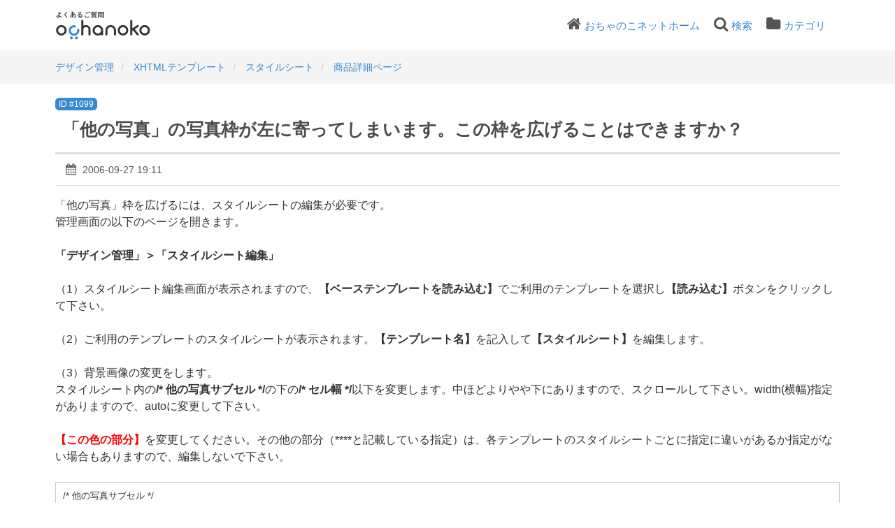

--- FILE ---
content_type: text/html; charset=UTF-8
request_url: https://www.ocnk.net/faq/?sid=33683100&lang=ja&action=faq&cat=281585&id=100&artlang=ja
body_size: 7941
content:
<!DOCTYPE html>
<html lang="ja">
  <head>
    <meta charset="utf-8" />

    <title>よくある質問 - 「他の写真」の写真枠が左に寄ってしまいます。この枠を広げることはできますか？</title>
    <base href="https://www.ocnk.net/faq/" />

    <meta name="description" content="「他の写真」枠を広げるには、スタイルシートの編集が必要です。 管理画面の以下のページを開きます。「デザイン管理」＞「スタイルシート編集」（1）スタイルシート編集画面が表示されますので、【ベーステンプレートを読み込む】でご利用のテンプレートを選択し【読み込む】ボタンをクリックして下さい。 （2）ご利用のテンプレートのスタイルシートが表示されます。【テンプレート名】を記入して【スタイルシート】を編集します。（3）背景画像の変更をします。スタイルシート内の/* 他の写真サブセル */の下の/* セル幅 */以下を変更します。中ほどよりやや下にありますので、スクロールして下さい。width(横幅)指定がありますので、autoに変更して下さい。【この色の部分】を変更してください。その他の部分（****と記載している指定）は、各テンプレートのスタイルシートごとに指定に違いがあるか指定がない場合もありますので、編集しないで下さい。/* 他の写真サブセル */ .sub_item { width: ..." />
    <meta name="keywords" content="" />
    <meta name="author" content="おちゃのこネット管理者" />
    <meta name="viewport" content="width=device-width, initial-scale=1" />
    <meta name="robots" content="index, follow" />
    <meta name="revisit-after" content="7 days" />

    <link href="https://fonts.googleapis.com/css?family=Roboto" rel="stylesheet" type="text/css" />
    <link rel="stylesheet" href="https://www.ocnk.net/faq/assets/dist/styles.css" />
		<link rel="stylesheet" href="https://www.ocnk.net/faq/assets/dist/custom.css" />

    <link rel="shortcut icon" href="https://www.ocnk.net/faq/assets/themes/default/img/favicon.ico" />
    <link rel="apple-touch-icon" href="https://www.ocnk.net/faq/assets/themes/default/img/apple-touch-icon.png" />
    <link rel="canonical" href="https://www.ocnk.net/faq/index.php?lang=ja&action=faq&cat=281585&id=100&artlang=ja" />

    <script>
      if (self === top) {
        document.documentElement.style.display = 'block';
      } else {
        top.location = self.location;
      }
    </script>
    <style>
      html {
        display: none;
      }
    </style>

<script>
  var _gaq = _gaq || [];
  _gaq.push(['_setAccount', 'UA-95475-10']);
  _gaq.push(['_trackPageview']);

  (function() {
    var ga = document.createElement('script'); ga.type = 'text/javascript'; ga.async = true;
    ga.src = ('https:' == document.location.protocol ? 'https://' : 'http://') + 'stats.g.doubleclick.net/dc.js';
    var s = document.getElementsByTagName('script')[0]; s.parentNode.insertBefore(ga, s);
  })();
</script>
<!-- Google Tag Manager -->
<script>
(function(w,d,s,l,i){w[l]=w[l]||[];w[l].push({'gtm.start':
new Date().getTime(),event:'gtm.js'});var f=d.getElementsByTagName(s)[0],j=d.createElement(s),dl=l!='dataLayer'?'&l='+l:'';j.async=true;j.src='https://www.googletagmanager.com/gtm.js?id='+i+dl;f.parentNode.insertBefore(j,f);
})(window,document,'script','dataLayer','GTM-K7ZNKXJ');
</script>
<!-- End Google Tag Manager -->
<!-- Global site tag (gtag.js) - Google Analytics -->
<script async src="https://www.googletagmanager.com/gtag/js?id=G-DKDD2V150M"></script>
<script>
  window.dataLayer = window.dataLayer || [];
  function gtag(){dataLayer.push(arguments);}
  gtag('js', new Date());

  gtag('config', 'G-DKDD2V150M');
</script>
<script type="text/javascript">
    (function(c,l,a,r,i,t,y){
        c[a]=c[a]||function(){(c[a].q=c[a].q||[]).push(arguments)};
        t=l.createElement(r);t.async=1;t.src="https://www.clarity.ms/tag/"+i;
        y=l.getElementsByTagName(r)[0];y.parentNode.insertBefore(t,y);
    })(window, document, "clarity", "script", "bjs1icmiwp");
</script>

  </head>
  <body class="flex-column" dir="ltr">
    <nav class="navbar navbar-expand-lg navbar-dark bg-primary">
      <div class="container">
        <a class="navbar-brand" id="phpmyfaq-logo" title="よくある質問" href="https://www.ocnk.net/faq/">
          <svg xmlns="http://www.w3.org/2000/svg" width="382" height="92" viewBox="0 0 382 92" role="img" aria-label="おちゃのこネットよくある質問">
  <g id="logo" transform="translate(-1953 -2713)">
    <path id="bg" d="M0,0H382V92H0Z" transform="translate(1953 2713)" fill="#fff" opacity="0"/>
    <path id="pass" d="M10324.23-5872.961a15.152,15.152,0,0,1,15.249-15.034,15.115,15.115,0,0,1,15.252,15.034,15.153,15.153,0,0,1-15.252,15.031A15.19,15.19,0,0,1,10324.23-5872.961Zm6.016,0a9.2,9.2,0,0,0,9.233,9.1,9.2,9.2,0,0,0,9.235-9.1,9.166,9.166,0,0,0-9.235-9.1A9.164,9.164,0,0,0,10330.246-5872.961Zm-67.986,0a15.152,15.152,0,0,1,15.249-15.034,15.113,15.113,0,0,1,15.249,15.034,15.15,15.15,0,0,1-15.249,15.031A15.19,15.19,0,0,1,10262.26-5872.961Zm6.013,0a9.2,9.2,0,0,0,9.236,9.1,9.2,9.2,0,0,0,9.235-9.1,9.166,9.166,0,0,0-9.235-9.1A9.166,9.166,0,0,0,10268.272-5872.961Zm-16.767,12.037v-12.037a9.166,9.166,0,0,0-9.235-9.1,9.166,9.166,0,0,0-9.236,9.1v12.037a2.986,2.986,0,0,1-3.035,2.994,2.973,2.973,0,0,1-2.979-2.994v-12.037a15.153,15.153,0,0,1,15.25-15.034,15.151,15.151,0,0,1,15.249,15.034v12.037a2.986,2.986,0,0,1-3.038,2.994A2.972,2.972,0,0,1,10251.506-5860.924Zm-72.665,0v-13.9a7.338,7.338,0,0,0-7.414-7.245,7.286,7.286,0,0,0-7.352,7.245v13.9a2.986,2.986,0,0,1-3.035,2.994,2.973,2.973,0,0,1-2.979-2.994v-38.988a2.961,2.961,0,0,1,2.979-2.934,2.974,2.974,0,0,1,3.035,2.934v14.075a13.388,13.388,0,0,1,7.352-2.154,13.322,13.322,0,0,1,13.428,13.172v13.9a3.024,3.024,0,0,1-3.038,2.994A2.972,2.972,0,0,1,10178.841-5860.924ZM10086-5872.961a15.152,15.152,0,0,1,15.249-15.034,15.115,15.115,0,0,1,15.252,15.034,15.152,15.152,0,0,1-15.252,15.031A15.19,15.19,0,0,1,10086-5872.961Zm6.014,0a9.2,9.2,0,0,0,9.235,9.1,9.2,9.2,0,0,0,9.236-9.1,9.166,9.166,0,0,0-9.236-9.1A9.166,9.166,0,0,0,10092.014-5872.961Zm122.855,11.977a13.373,13.373,0,0,1-8.991,2.994c-8.567,0-15.371-6.289-15.371-14.732a15.165,15.165,0,0,1,15.371-15.153,14.808,14.808,0,0,1,14.945,15.153v11.738a2.915,2.915,0,0,1-3.038,2.994A3.175,3.175,0,0,1,10214.869-5860.984Zm-18.409-11.738c0,5.031,4.314,8.864,9.418,8.864a8.76,8.76,0,0,0,8.991-8.864,9.113,9.113,0,0,0-8.991-9.282A9.478,9.478,0,0,0,10196.46-5872.722Zm121.026,13.594-11.543-13.653-1.884,1.258v10.48a3.026,3.026,0,0,1-3.038,2.994,2.972,2.972,0,0,1-2.976-2.994v-38.809a2.96,2.96,0,0,1,2.976-2.934,3.014,3.014,0,0,1,3.038,2.934v21.322l13.791-8.924a3.088,3.088,0,0,1,4.254.359,2.983,2.983,0,0,1-.426,4.191l-10.632,6.889,11.058,13.113a2.915,2.915,0,0,1-.426,4.134,2.849,2.849,0,0,1-1.882.717A2.839,2.839,0,0,1,10317.486-5859.128Zm-131.257-49.611a.911.911,0,0,1,.821-.881,25.369,25.369,0,0,0,4.5-1.219,1.594,1.594,0,0,1,.34-.1h-.961c-1.741,0-2.339-.582-2.339-1.822v-4.519c0-1.24.6-1.819,2.339-1.819h3.68a.889.889,0,0,1-.5-.782,1.023,1.023,0,0,1,.26-.64,4.83,4.83,0,0,0,1.078-3.339v-1.081a.894.894,0,0,1,.982-.839,1.067,1.067,0,0,1,.759.281,27.243,27.243,0,0,0,3.82-.979,1.2,1.2,0,0,1,.379-.06.967.967,0,0,1,.962.92.856.856,0,0,1-.7.8,25.958,25.958,0,0,1-4.239.961,5.7,5.7,0,0,1-.021.6h6a.716.716,0,0,1,.66.8.715.715,0,0,1-.66.8h-2.32v1.622c0,.5-.48.759-.979.759-.48,0-.979-.26-.979-.759v-1.622h-1.96a5.711,5.711,0,0,1-1.081,2.18,1.338,1.338,0,0,1-.46.382h2.939c1.741,0,2.359.579,2.359,1.819v4.519c-.019,1.541-1,1.8-2.359,1.822h-1.12a.916.916,0,0,1,.26.078,29,29,0,0,0,4.561,1.162.915.915,0,0,1,.821.92.907.907,0,0,1-1.141.9,24.368,24.368,0,0,1-5.039-1.419.9.9,0,0,1-.621-.821.848.848,0,0,1,.72-.819h-4.7a.924.924,0,0,1,.762.857.923.923,0,0,1-.621.821,24.622,24.622,0,0,1-5.08,1.419,1.165,1.165,0,0,1-.226.023A.894.894,0,0,1,10186.229-5908.74Zm4.381-4.1c0,.481.32.442.72.442h6.84c.619,0,.7-.081.7-.442v-.46h-8.259Zm0-1.78h8.259v-.858h-8.259Zm0-2.6v.418h8.259v-.418c0-.361-.08-.439-.7-.439h-6.84C10190.712-5917.659,10190.61-5917.581,10190.61-5917.219Zm15.74,8.38v-14.76c0-1.46.541-2.219,2.661-2.219h2.079c2.139,0,2.658.678,2.658,2.139v2.861a1.877,1.877,0,0,1-.639,1.679,3.691,3.691,0,0,1-2.02.421h-2.539v9.88c0,.559-.54.839-1.1.839C10206.91-5908,10206.351-5908.28,10206.351-5908.839Zm2.2-11.541h2.4c.521,0,.66-.1.66-.481v-.6h-3.059Zm0-3.241v.58h3.059v-.58c0-.4-.14-.5-.66-.5h-1.759C10208.689-5924.119,10208.552-5924.02,10208.552-5923.62Zm10.538,15.34a1.036,1.036,0,0,1-.9-1.081,1.027,1.027,0,0,1,1.219-1.079,6.452,6.452,0,0,0,.86.081c.46,0,.642-.161.642-.642v-7.718h-2.721c-2.139,0-2.661-.621-2.661-2.1v-2.861c0-1.46.522-2.139,2.661-2.139h2.261c2.118,0,2.659.759,2.659,2.219v12.8c0,1.9-.84,2.622-2.539,2.622A8.56,8.56,0,0,1,10219.09-5908.28Zm-1.419-12.581c0,.382.141.481.66.481h2.58v-1.081h-3.24Zm0-2.76v.58h3.24v-.58c0-.4-.14-.5-.642-.5h-1.938C10217.812-5924.119,10217.671-5924.02,10217.671-5923.62Zm-81.6,14.062a1.1,1.1,0,0,1,.86-1.042c2.541-.78,3.6-2.079,3.6-3.8a3.433,3.433,0,0,0-2.7-3.279,14.552,14.552,0,0,1-3.921,5.839c.08.421.161.821.262,1.2a1.257,1.257,0,0,1,.039.26,1.051,1.051,0,0,1-1.12.98.951.951,0,0,1-.961-.72c-.039-.161-.078-.341-.12-.5a4.7,4.7,0,0,1-2.539.7,2.653,2.653,0,0,1-2.819-2.879c0-1.8,1.3-4.36,4.72-5.919.021-.9.08-1.8.158-2.682-.92.042-1.8.06-2.578.06a.952.952,0,0,1-.979-1.019.949.949,0,0,1,.979-1c.84,0,1.8-.021,2.778-.081.08-.738.182-1.5.3-2.3a1.047,1.047,0,0,1,1.078-.86.941.941,0,0,1,1.042,1.042c-.1.678-.2,1.338-.3,1.98,1.461-.122,2.88-.3,4-.5a1,1,0,0,1,1.26.98,1,1,0,0,1-.878,1c-1.32.239-2.96.421-4.62.561-.042.7-.12,1.419-.161,2.139a13.2,13.2,0,0,1,2.941-.319c.078-.26.158-.52.218-.8a.968.968,0,0,1,1-.72.953.953,0,0,1,1.039.881,1.3,1.3,0,0,1-.039.26c-.06.2-.1.4-.161.6a5.2,5.2,0,0,1,4.34,5.078c0,2.921-2,5.1-5.34,5.923a1.9,1.9,0,0,1-.317.039A1.076,1.076,0,0,1,10136.069-5909.559Zm-7.3-3.381c.021.639.161.92.842.941a3.6,3.6,0,0,0,2.02-.72,32.211,32.211,0,0,1-.3-3.9C10129.489-5915.421,10128.77-5914.08,10128.77-5912.939Zm4.62-4.54v.341c0,.9.061,1.9.161,2.918a12.962,12.962,0,0,0,2.2-3.638A10.485,10.485,0,0,0,10133.39-5917.479Zm-17.64,8.28a56.827,56.827,0,0,0-4.74-6.24,3.26,3.26,0,0,1-1.06-2.219,2.872,2.872,0,0,1,.94-2.082,38.3,38.3,0,0,0,4.438-5.759,1.1,1.1,0,0,1,.94-.541,1.175,1.175,0,0,1,1.2,1.12,1.407,1.407,0,0,1-.239.72,47.989,47.989,0,0,1-4.54,5.639,1.278,1.278,0,0,0-.421.881,1.387,1.387,0,0,0,.48.94,60.307,60.307,0,0,1,5.078,6.219,1.539,1.539,0,0,1,.3.821,1.222,1.222,0,0,1-1.261,1.159A1.288,1.288,0,0,1,10115.75-5909.2Zm34.82-2.82a2.49,2.49,0,0,1,2.78-2.56c1.92,0,3.259,1.278,3.841,3.279a3.427,3.427,0,0,0,1.938-3.259c0-1.421-1.12-2.562-3.04-2.562-2.02,0-3.979.7-6.439,2.6a1.381,1.381,0,0,1-.84.32,1.126,1.126,0,0,1-1.12-1.1,1.183,1.183,0,0,1,.5-.941,45.06,45.06,0,0,0,6.762-6.759c-1.12.179-2.481.32-4.062.439a1.018,1.018,0,0,1-1.078-1.081.991.991,0,0,1,.979-1.04c1.619-.1,3.739-.341,5.66-.64a1.335,1.335,0,0,1,1.66,1.24,1.6,1.6,0,0,1-.361.941,43.957,43.957,0,0,1-4.021,4.519l.042.06a6.893,6.893,0,0,1,2.539-.5c3.121,0,5.161,1.7,5.161,4.48,0,3.5-2.521,5.74-6.422,5.74C10152.312-5908.839,10150.57-5910.239,10150.57-5912.02Zm2.021,0c0,.66.759,1.18,2.339,1.18h.161c-.341-1.281-.94-1.959-1.78-1.959A.732.732,0,0,0,10152.592-5912.02Zm-65.362-.2c0-1.759,1.621-3.24,4.321-3.24a15.077,15.077,0,0,1,2.1.161,81.363,81.363,0,0,1-.438-8.542v-1.24c0-.639.579-.938,1.158-.938.562,0,1.142.3,1.142.938v1.3c0,.7,0,1.38.018,2.04a28.612,28.612,0,0,0,3.942-.541,1.047,1.047,0,0,1,1.278,1.079,1.051,1.051,0,0,1-.881,1.06,26.705,26.705,0,0,1-4.277.562c.1,1.6.18,3.22.38,4.8a19.611,19.611,0,0,1,5.1,2.419,1.2,1.2,0,0,1,.579,1.021,1.18,1.18,0,0,1-1.159,1.2,1.382,1.382,0,0,1-.839-.3,19.617,19.617,0,0,0-3.6-1.98c-.241,2-1.821,3.381-4.561,3.381C10088.991-5909.039,10087.229-5910.18,10087.229-5912.22Zm2.38,0c0,.72.562,1.081,1.882,1.081a2.051,2.051,0,0,0,2.3-1.98,9.711,9.711,0,0,0-2.24-.281C10090.249-5913.4,10089.609-5912.918,10089.609-5912.22Zm78.221-1.341a5.429,5.429,0,0,1,.222-1.5,1.1,1.1,0,0,1,1.12-.8,1,1,0,0,1,1.1.92,1.684,1.684,0,0,1-.039.281,4.256,4.256,0,0,0-.122,1c0,1.26.681,1.938,4.421,1.938a27.317,27.317,0,0,0,5.46-.58,1.929,1.929,0,0,1,.319-.039,1.063,1.063,0,0,1,1.061,1.1,1.168,1.168,0,0,1-.98,1.141,26.315,26.315,0,0,1-5.859.619C10169.712-5909.48,10167.83-5910.84,10167.83-5913.561Zm45.241,2.521c-1.622,0-2.32-.64-2.32-2V-5915c0-1.359.7-2,2.32-2h3.22c1.619,0,2.32.639,2.32,2v1.959c-.041,1.562-.9,1.98-2.32,2Zm-.242-3.7v1.439c0,.4.2.5.58.5h2.541c.46,0,.58-.14.58-.5v-1.439c0-.359-.12-.5-.58-.5h-2.541C10212.949-5915.239,10212.829-5915.1,10212.829-5914.74Zm-27.2-4.1a.993.993,0,0,1,.239-.64,6.326,6.326,0,0,0,1.341-4.08v-1.38a.9.9,0,0,1,1-.839,1.131,1.131,0,0,1,.679.2,22.918,22.918,0,0,0,3.42-.9,1.2,1.2,0,0,1,.379-.06.967.967,0,0,1,.962.92.856.856,0,0,1-.7.8,25.593,25.593,0,0,1-3.739.881v.681h4.521a.716.716,0,0,1,.66.8.715.715,0,0,1-.66.8h-1.141v1.5c0,.5-.48.759-.979.759-.48,0-.979-.26-.979-.759v-1.5h-1.6a7.9,7.9,0,0,1-1.439,3.241,1.208,1.208,0,0,1-.959.52A.978.978,0,0,1,10185.632-5918.841Zm-15.522-2.82a1.1,1.1,0,0,1-.878-1.1,1.082,1.082,0,0,1,1.32-1.12,19.108,19.108,0,0,0,3.7.361,24.041,24.041,0,0,0,3.581-.221,1.071,1.071,0,0,1,1.261,1.1,1.063,1.063,0,0,1-.9,1.081,27.66,27.66,0,0,1-3.921.239A22.091,22.091,0,0,1,10170.109-5921.661Zm10.5-.979a14.4,14.4,0,0,0-1.32-1.819.669.669,0,0,1-.161-.439.818.818,0,0,1,.842-.741.8.8,0,0,1,.6.281,10.428,10.428,0,0,1,1.4,1.879.873.873,0,0,1,.141.48.82.82,0,0,1-.821.8A.763.763,0,0,1,10180.611-5922.64Zm2.139-1.419a21.8,21.8,0,0,0-1.32-1.8.692.692,0,0,1-.18-.439.779.779,0,0,1,.821-.7.925.925,0,0,1,.66.278,10.236,10.236,0,0,1,1.38,1.78,1.084,1.084,0,0,1,.18.541.785.785,0,0,1-.8.78A.906.906,0,0,1,10182.75-5924.059Z" transform="translate(-8130.73 8646.68)" fill="currentColor" stroke="rgba(0,0,0,0)" stroke-width="1"/>
    <path id="pass-2" data-name="pass" d="M8124.985-8639.444a4.224,4.224,0,0,1,4.253-4.191,4.222,4.222,0,0,1,4.252,4.191,4.222,4.222,0,0,1-4.252,4.192A4.224,4.224,0,0,1,8124.985-8639.444Zm-14.581,0a4.222,4.222,0,0,1,4.253-4.191,4.223,4.223,0,0,1,4.252,4.191,4.224,4.224,0,0,1-4.252,4.192A4.222,4.222,0,0,1,8110.4-8639.444Zm.925-10.762a14.839,14.839,0,0,1-.041-21.216,15.513,15.513,0,0,1,14.735-3.939,3.005,3.005,0,0,1,2.147,3.644,3.113,3.113,0,0,1-3.7,2.116,9.3,9.3,0,0,0-8.935,2.372,9.042,9.042,0,0,0,0,12.873,9.4,9.4,0,0,0,13.059,0,8.956,8.956,0,0,0,2.493-8.383,3.055,3.055,0,0,1,2.319-3.559,3.024,3.024,0,0,1,3.564,2.33,14.786,14.786,0,0,1-4.122,13.806,15.219,15.219,0,0,1-10.72,4.361A15.359,15.359,0,0,1,8111.329-8650.206Z" transform="translate(-6115.399 11435.102)" fill="#3588d1" stroke="rgba(0,0,0,0)" stroke-width="1"/>
  </g>
</svg>

        </a>
        <button
          class="navbar-toggler"
          type="button"
          data-toggle="collapse"
          data-target="#pmf-navbar-toggle"
          aria-controls="pmf-navbar-toggle"
          aria-expanded="false"
          aria-label="Toggle navigation"
        >
          <span class="navbar-toggler-icon">
					 <span class="bar" id="bar01"></span>
					 <span class="bar" id="bar02"></span>
					 <span class="bar" id="bar03"></span>
					</span>
        </button>
        <div class="collapse navbar-collapse justify-content-end" id="pmf-navbar-toggle">
          <ul class="navbar-nav mr-md-12">
            <li class="nav-item"><i aria-hidden="true" class="fa fa-home"></i><a href="https://www.ocnk.net/" target="_blank">おちゃのこネットホーム</a></li>
					  <li class="nav-item"><i aria-hidden="true" class="fa fa-search"></i><a class="help" href="?action=search">検索</a></li>
						<li class="nav-item"><i aria-hidden="true" class="fa fa-folder"></i><a href="index.php?action=show">カテゴリ</a></li>
          </ul>
        </div>
      </div>
    </nav>

    <!-- SEARCH -->
    

    <!-- BREADCRUMB -->
    
    <section class="pmf-breadcrumbs">
      <div class="container"><ul class=""><li><a title="デザイン管理" href="https://www.ocnk.net/faq/?sid=33683100&amp;lang=ja&amp;action=show&amp;cat=281621" rel="index"><span>デザイン管理</span></a></li><li><a title="XHTMLテンプレート" href="https://www.ocnk.net/faq/?sid=33683100&amp;lang=ja&amp;action=show&amp;cat=281579"><span>XHTMLテンプレート</span></a></li><li><a title="スタイルシート" href="https://www.ocnk.net/faq/?sid=33683100&amp;lang=ja&amp;action=show&amp;cat=281573"><span>スタイルシート</span></a></li><li><a title="商品詳細ページ" href="https://www.ocnk.net/faq/?sid=33683100&amp;lang=ja&amp;action=show&amp;cat=281585"><span>商品詳細ページ</span></a></li></ul></div>
    </section>
    

    <!-- MAIN CONTENT -->
    <section id="wrapper" class="mt-3">
      <div class="container">
        <div class="row"><section class="col-12">
  <article class="pmf-faq">
    <header>
      <div class="float-right d-print-none" id="solution_id">
        <a class="badge badge-info" href="/faq/index.php?solution_id=1099"> ID #1099 </a>
      </div>
      <h2>「他の写真」の写真枠が左に寄ってしまいます。この枠を広げることはできますか？</h2>
      <div class="pmf-faq-meta clearfix">
        <div class="pmf-faq-date">
          <i aria-hidden="true" class="fa fa-calendar"></i>
          <span class="data">2006-09-27 19:11</span>
        </div>
        <div class="pmf-faq-edit"></div>
      </div>
    </header>
    <div class="pmf-faq-body">
      「他の写真」枠を広げるには、スタイルシートの編集が必要です。 <br />管理画面の以下のページを開きます。<br /><br /><strong>「デザイン管理」＞「スタイルシート編集」</strong><br /><br />（1）スタイルシート編集画面が表示されますので、<strong>【ベーステンプレートを読み込む】</strong>でご利用のテンプレートを選択し<strong>【読み込む】</strong>ボタンをクリックして下さい。 <br /><br />（2）ご利用のテンプレートのスタイルシートが表示されます。<strong>【テンプレート名】</strong>を記入して<strong>【スタイルシート】</strong>を編集します。<br /><br />（3）背景画像の変更をします。<br />スタイルシート内の<strong>/* 他の写真サブセル */</strong>の下の<strong>/* セル幅 */</strong>以下を変更します。中ほどよりやや下にありますので、スクロールして下さい。width(横幅)指定がありますので、autoに変更して下さい。<br /><br /><font color="#ff0000"><strong>【この色の部分】</strong></font>を変更してください。その他の部分（****と記載している指定）は、各テンプレートのスタイルシートごとに指定に違いがあるか指定がない場合もありますので、編集しないで下さい。<br /><br /><table cellspacing="1" cellpadding="9" width="100%" border="0"><tbody><tr><td>/* 他の写真サブセル */ <br />.sub_item { <br />width: ****; <br />margin: ****; <br />padding: ****; <br />background-color: ****; <br />line-height: ****;<br />} <br /><br />/* セル幅 */ <br />.detail_sub_table02 td { <br />width: <strong>auto</strong>; <br />} </td></tr></tbody></table><br />（4）編集後、<strong>【登録処理を完了する】</strong>ボタンをクリックして下さい。 <br /><br />（5）管理画面の<strong>「デザイン管理」＞「テンプレート選択」</strong>を開き、<strong>【カスタム】</strong>にある、先程のテンプレートを選択して<strong>【設定処理を完了する】</strong>ボタンをクリックします。     
    </div>
  </article>
  </div>
</section>

<script>
  document.addEventListener('DOMContentLoaded', () => {
    'use strict';
    $('div.pmf-stars > div.pmf-star-rating > span').on('click', (event) => {
      const numStars = $(event.target).data('stars');
      saveVoting('faq', '100', numStars, 'ja');
    });
  });
</script>
<script src="assets/js/libs/highlight.js"></script>
<link rel="stylesheet" href="assets/js/libs/default.css" />
 </div>
      </div>
    </section>

    <footer class="pmf-footer font-small pt-4">
      <div class="text-center py-3">
                ずっと続けられるネットショップ<br><a href="https://www.ocnk.net/" title="おちゃのこネット"><img src="https://www.ocnk.net/img/ocnk_ci.svg" width="230" height="70" alt="ずっと続けられるネットショップ　おちゃのこネット" class="imgwht"></a></div>
      
    </footer>

    <script src="https://www.ocnk.net/faq/assets/dist/vendors.js"></script>
    <script src="https://www.ocnk.net/faq/assets/dist/phpmyfaq.js"></script>
    <script src="https://www.ocnk.net/faq/assets/dist/frontend.js"></script>
    <script>
      $('.topten').tooltip();
      $('.latest-entries').tooltip();
      $('.sticky-faqs').tooltip();
    </script>
    <script>
      window.addEventListener('load', () => {
        window.cookieconsent.initialise({
          palette: {
            popup: {
              background: '#252e39',
            },
            button: {
              background: '#14a7d0',
            },
            revokable: true,
          },
        });
      });
    </script>
  </body>
</html>


--- FILE ---
content_type: text/css
request_url: https://www.ocnk.net/faq/assets/dist/custom.css
body_size: 6818
content:
/* CSS Document */

body {
	font-family: -apple-system, BlinkMacSystemFont, 'Noto Sans JP', "Hiragino Kaku Gothic ProN", Meiryo, sans-serif;
	color: #333333;
}
A {
  color: #3588D1;
  font-weight: 400;
	transition: 0.3s;
}

A:hover,A:focus {
	color: #3588D1;
	text-decoration: underline;
}

.fa {
	color: #555;
	font-size: 22px;
}
.imgwht {
  -webkit-filter: brightness(0) invert(100%);
  -moz-filter: brightness(0) invert(100%);
  -o-filter: brightness(0) invert(100%);
  -ms-filter: brightness(0) invert(100%);
  filter: brightness(0) invert(100%);
}
.btn {
    display: inline-block;
    font-weight: 400;
    text-align: center;
    vertical-align: middle;
    user-select: none;
    background-color: transparent;
    border: 1px solid transparent;
    padding: 10px;
    font-size: 1rem;
    line-height: 1.5;
    border-radius: 3px;
	  margin: 8px!important;
}
.btn-primary {
	background-color: #e6e6e6;
	border: none;
	color: #3588D1;
}
#searchBox .btn-primary {
	background-color: transparent;
}
.btn-primary:hover {
	background-color: #F5F5F5;
	border: none;
	color: #3588D1;
}
.badge {
    font-size: 12px;
    font-weight: 400;
}
.jumbotron {
	background-color: #F5F5F5;
}
@media (min-width: 576px) {
.jumbotron {
    padding: 2rem 2rem;
}
}
.form-control-lg {
	font-size: 16px;
}
.pmf-breadcrumbs ul li+li:before {
	color: #CCC;
}

/* header */
.bg-primary {
	background-color: #FFF!important;
}
#phpmyfaq-logo img,
#phpmyfaq-logo svg {
    width: 191px;
    height: 46px;
}
#phpmyfaq-logo svg {
    color: #34353A;
}
.nav-item {
	margin-right: 15px;
}
.nav-item A {
	font-size: 15px;
	padding: 5px;
}
.nav-link {
	display: inline-block;
}
.pmf-masthead {
	padding-top: 70px;
	padding-bottom: 0px;
}
h1 {
	font-size: 16px;
	padding: 10px;
}
h1.t_head {
	font-size: 35px;
  font-weight: bold;
  letter-spacing: 10px;
  color: #000;
}
p.t_read {
  display: block;
  font-size: 16px;
  letter-spacing: 8px;
  color: #000;
  padding:0;
	margin: 0;
  text-align: center;
}
.pmf-search-section {
	position: relative;
	border: none;
	background-color: #F5F5F5;
  display: block;
  min-width: 210px;
  min-height: 310px;
  margin-bottom: 0px;
  background-image: url(../themes/default/img/search_bg.jpg?20220119);
  background-repeat: no-repeat;
  background-position: center top;
}
.pmf-search-section::before {
	content: "";
	width: 100%;
	height: 100%;
	display: block;
	position: absolute;
	top: 0;
	left: 0;
	background-color: #FFFFFF33;
}
#search {
	max-width: 600px;
	margin: auto;
	position: relative;
	box-sizing: border-box;
}
.pmf-search-field {
	max-width: 600px;
	padding: 0 20px;
	border:none;
	outline: none;
	border-radius: 5px;
	box-sizing: border-box;
}
.pmf-masthead form button {
	right: 20px;
	top: auto;
	bottom: 15px;
	transition: .3;
	font-size: 100%;
}
.pmf-masthead form button .fa,
#searchBox .fa {
	font-size: 25px;
	color: #3588D1;
}
.pmf-masthead form button:hover {
	opacity: .7;
}

/* top main */
.card {
	border: none;
}

h5.card-title {
  font-size: 16px;
	font-weight: 400;
	text-align: left!important;
  padding: 15px 20px 15px 20px;
  margin-top: 0;
  color: #FFF;
	background-color: #3588D1;
  border-radius: 5px;
}
.card-body ol li {
	list-style-type: inherit;
	padding: 10px;
	border-bottom: 1px solid #E0DFE3;
}
.card-body ol.list-unstyled {
	list-style-type: decimal;
	margin-left: 25px;
	padding: 20px;
}
.pmf-footer {
	padding: 20px 0px;
	background-color: #3588D1;
	color: #FFF;
	font-size: 12px;
	margin-top: 50px;
}
.pmf-footer A,
.pmf-footer A:hover,
.pmf-footer A:focus {
	color: #FFF;
}
.pmf-footer img {
	max-width: 150px;
	height: auto;
}
.pmf-breadcrumbs {
	background-color: #F5F5F5;
	border: none;
}

/* top banner */
.banner_box {
  display: flex;
  flex-wrap: wrap;
  margin-top: 40px;
  margin-bottom: 40px;
}
.customarea {
  max-width: 1170px;
  margin: auto;	
}
.inner_banner {
  width: 25%;
  text-align: center;
}
.inner_banner A {
  display: block;
  margin: 5px;
}
.inner_banner A img {
  max-width: 100%;
}
.bannertop A {
  margin-top: 0px;
  margin-bottom: 0px;
}
.bannerbtm A {
  margin-top: 0px;
  margin-bottom: 0px;
}
.inner_banner A:hover {
  opacity: 0.7;
  filter: alpha(opacity=70);	
}
@media (max-width: 768px) {
  .inner_banner img {
    max-width: 100%;
  }
  .inner_banner A {
    display: block;
  }
  .banner_box {
    margin-top: 20px;
    margin-bottom: 20px;
  }
  .answer img,
  .pmf-faq-body img {
    max-width: 100%;
	height: auto;	
  }
  .answer div,
  .pmf-faq-body div {
    width: 100%!important;	
	box-sizing: border-box;
  }
}
@media (max-width: 500px) {
.inner_banner {
  width: 50%;
}
.bannertop A {
  margin-bottom: 5px;
}
.bannerbtm A {
  margin-top: 5px;
}
}
/* top banner */
/* faq */
.pmf-faq h2 {
	padding: 10px;
	font-size: 25px;
}
#solution_id {
  float: none!important;
}
.pmf-faq-body table {
  font-size: 85%!important;
}
.answer td,
.pmf-faq-body td {
  padding: 10px!important;	
  border: 1px solid #CCC;
  font-size: 93%;
  width: auto;
  min-width: 80px;
}
.answer div,
.pmf-faq-body div {
  box-sizing: border-box;
  width: auto!important;
}
.pmf-faq header .pmf-faq-meta .pmf-faq-date .data {
  font-size: 14px;
}
.pmf-faq header .pmf-faq-meta {
  padding: 10px;
  background-color: #FFF;
  border-top: 3px solid #E0DFE3;
  border-bottom: 1px solid #E0DFE3;
  border-radius: 0px;
  color: #555;
}
.pmf-faq header .pmf-faq-meta .pmf-faq-date i {
  float: none;
  font-size: 16px;
  margin-right: 5px;
  margin-left: 5px;
}
.pmf-social-links {
  border-top: 1px solid #E0DFE3;
  padding-top: 10px;
  text-align: right;	
}
.inner_link A {
display: block!important;
position: absolute;	
}
.pagetop {
margin: 10px auto!important;	
}
/* faq */
/* search */
.badge-info {
	background-color: #3588D1
}
/* search */
/* category */
.pmf-category-overview {
	padding-left: 0px;
}
.pmf-category-overview ul {
	display: flex;
	flex-wrap: wrap;
	padding-left: 20px;
}
.pmf-category-overview > ul > li {
	width: 50%;
	padding: 20px;
	box-sizing: border-box;
}
.pmf-category-overview > ul > li .fa-circle-o {
	font-size: 16px;
}
.pmf-category-overview > ul > li li {
	width: 100%;
	padding: 10px 5px;
	border-bottom: 1px solid #E0DFE3;
}
.pmf-category-overview > ul > li li:last-child {
	border-bottom: none;
}
.pmf-category-overview > ul > li[data-category-level$="1"] > i + a {
	color: #333;
	font-size: 20px;
}
h1 + .nav-tabs A {
	display: none;
}
/* startup guide */
.img_bg{
	margin: 10px 0px;
	padding: 10px;
	border: 1px solid #cccccc;
	background-color: #f5f5f5;
}
.startup_table{
	float: none;
	background-color: #cccccc;
	margin-bottom: 10px;
	width: auto;
	
}
.startup_table tr td:first-child{
	background: #007FFF;
	color: #ffffff;
	border: none;
	vertical-align: middle;
	text-align: center;
	padding: 10px;
	border-bottom: 1px solid #fff;
	width: 50px!important;
	font-size: 16px;
}
.startup_table tr td:last-child{
	background: #FFFFFF;
	border: none;
	padding-bottom: 0px;
	font-size: 15px;
}
.startup_table tr:last-child td{
	border-bottom: none;
}
.startup_mds{
	border-left: #336699 5px solid;
	background-color: #3399cc;
	margin-bottom: 5px;
	padding: 5px;
}
.startup_mds strong{
	color: #ffffff;
	font-size: 16px;
}
/* startup guide */
/* old faq set */
.faq_table_mdc tbody tr td {
  padding: 10px!important;	
  border: 1px solid #CCC;
  width: 120px!important;
  min-width: 80px;
  font-size: 120%!important;
}
.faq_table_mkt tbody tr td {
	font-size: 120%!important;
}
ul.faq_list_ct{
	font-size: 14px;
	font-weight: bold;
	margin: 10px 0;
	padding: 0;
	border: 1px solid #ccc;
	display: inline-block;
}
ul.faq_list_ct li{
	list-style: none;
	padding: 5px 20px;
	border-bottom: 1px solid #ccc;
}
ul.faq_list_ct li:last-child{
	border-bottom:none;
}
ul.faq_list_ct li span{
	width: 160px;
	display: inline-block;
}
ul.faq_list_kg{
	padding-left: 20px;
}
ul.faq_list_kg li{
	font-size: 16px;
	font-weight: bold;
}
ul.faq_list_kg li img{
	vertical-align: middle;
    margin-left: 5px;
    width: 60px;
    height:15px; 
}
ul.list-style1 {
	padding-left: 20px;
	margin-bottom: 0px;
}
ul.list_style1 li{
    list-style: disc outside;
    margin-left: 5px;
}
ul.list-style2 {
	list-style: "※";
	padding-left: 20px;
	margin-bottom: 0px;
}
ul.list-style3 {
	list-style: decimal;
}

.section_border {
    border: 1px solid #EAEAEA;
    padding: 15px;
    margin-bottom: 20px;
}
.faq_cbt{
	width: 100%;
    float: none;
    background-color: #cccccc;
    margin-bottom: 10px;
}
.faq_cbt tr th{
	background-color: #bdbd00;
    color: #ffffff;
    padding: 10px;
    font-size: 18px;
}
.faq_cbt tr td:first-child{
	background-color: #ffff99;
    color: #996600;
    width: 120px!important;
    font-size: 16px;
    text-align: center;
}
.faq_cbt tr td:last-child{
	background-color: #ffffff;
    color: #000000;
    font-size: 16px;
    line-height: 22px;
}
.faq_table_cts{
	margin: 10px 0px;
    width: 100%;
    float: none;
    background-color: #cccccc;
}
.faq_table_cts tr td:first-child{
	background: #B6E7E7;
    color: #1e7b7b;
    width: 120px!important;
    text-align: center;
    font-size: 16px;
}
.faq_table_cts tr td:last-child{
	background: #fff;
    font-size: 16px;
    color: #000;
    text-align: left;
}
.wd tr td:first-child{
	width: 40%!important;
}
.table_inner tr td:first-child, .table_inner tr td:last-child{
	font-size: 16px;
	text-align: center;
	background: #fff;
	color: #000;
}
table.faq_table_hc{
	font-size: 16px!important;
}
table.faq_table_hc tr td:first-child{
	width: 15%!important;
}
table.faq_table_hc tr td:nth-child(2){
	width: 15%!important;
}
.faq_box {
	border: 1px solid #cfcfcf;
	margin-bottom: 30px;
}
.faq_q{
    border-bottom: #cfcfcf 1px solid;
    padding: 5px 15px;
    margin-top: 5px;
}
.faq_q strong {color: #000000;}
.faq_q span {color: #0000ff; padding-right: 5px;}
.faq_a {
	padding: 5px 15px;
    margin-top: 5px;
}
.faq_a A {
	font-weight: bold;
}
.faq_a span {
    color: #ff0000;
    font-weight: bold;
	padding-right: 5px;
}
.faq_a span.ctn {
	font-weight: normal;
	color: #ff0000;
}
.faq_ref_txt{
	border: #cccccc 3px solid;
    padding: 10px;
    line-height: 160%;
    background-color: #ffffff;
    color: #000000;
    margin: 5px 0px 15px;
}
.faq_ref_lnk{
	font-size: 16px;
}
.faq_table_pay{
	border: 3px solid #e0dfe3;
    float: none;
    marign: 0px;
    font-size: 16px;
}
.faq_table_pay tr td:first-child{
	color: #000;
	font-size: 16px;
}
.faq_table_pay tr td.yorn{
	background-color: #ffffff;
    color: #333333;
    font-size: 16px;
    font-weight: bold;
}
.faq_mds{
	border-left: #CCCCCC 5px solid;
    border-bottom: #E0DFE3 2px solid;
    padding: 5px;
    font-size: 16px;
	margin-bottom: 10px;
}
.faq_mds2{
	border-left: #336699 5px solid;
    background-color: #3399cc;
    margin-bottom: 10px;
    padding: 5px;
    font-size: 16px;
	color: #ffffff;
	font-weight: 700;
}
.faq_mds2 strong{
	color: #ffffff;
}
.faq_mds3 {
    background-color: #336699;
    margin-bottom: 10px;
    padding: 5px;
    color: #fff;
    font-weight: bold;
    padding-left: 10px;
}
.faq_mds4 {
    background-color: #f5f5f5;
    padding: 5px;
    margin: 5px 0px;
    border-bottom: 3px solid #CCCCCC;
    font-weight: bold;
}
.faq_mds5 {
    background-color: #F5F5F5;
    padding: 10px;
	margin-bottom: 10px;
}
.faq_mds6 {
    border: 1px solid #ccc;
    margin-bottom: 10px;
    border-radius: 5px;
    padding: 15px;
}
.faq_mds7 {
    background-color: #989898;
	color: #FFFFFF;
    padding: 10px;
	margin-bottom: 10px;
}
.faq_smds {
    margin-bottom: 5px;
    padding-top: 15px;
    font-weight: bold;
}
.faq_smds span {
    font-weight: 500;
}
.faq_mds_num_s {
    font-size: 150%;
    font-weight: 600;
}
.faq_waku{
	padding: 5px;
}
.faq_table_pcsp{
	text-align: left;
	margin: 0;
	width: 100%;
	line-height: 20px;
}
.faq_table_pcsp tr{
	list-style: none;
	margin: 2px 0;
}
.faq_table_pcsp tr td{
	background: #fff!important;
	font-size: 13px;
}
.faq_table_pcsp tr td:first-child{
	background: #fff;
	padding: 2px;
}
.faq_ctn{
	border-bottom: 1px solid #ccc;
}
.faq_ctn_ttl {
    background-color: #ffffff;
    padding: 5px 5px 3px 25px;
    margin-bottom: 10px;
    background-image: url(https://www.ocnk.net/img/faq/icon_point.gif);
    background-repeat: no-repeat;
    background-position: center left 5px;
    font-weight: bold;
}
.faq_ctn span{
	display: inline-block;
	vertical-align: middle;
	margin: 10px 0;
}
.faq_ctn span:first-child{
	width: 8%;
}
.faq_ctn span:last-child{
	width: 90%;
}
.faq_ctn2 {
    background-color: #ffe8e8;
    margin: 5px 0px 30px;
    border-image: initial;
    border: #ff0000 3px solid;
    padding: 10px;
}
.faq_ctn2_ttl {
    background-image: url(https://www.ocnk.net/img/faq/icon_point2.gif);
    background-repeat: no-repeat;
    background-color: #ffffff;
    background-position: center left 5px;
    margin-bottom: 10px;
    padding: 5px 5px 3px 25px;
    font-weight: bold;
}
.faq_table1 tr{
    font-size: 120%;
}

.faq_table2{
    width: 100%;
    margin-bottom: 10px;
    float: none;
    background-color: #cccccc;
}
.faq_table2 tr td{
    font-size: 16px;
}
.faq_box{
    padding: 10px;
}
.faq_txt{
    margin-bottom: 30px;
}
.faq_ctn{
    background-color: #ffffdd;
    margin: 10px 0;
    border-image: initial;
    border: #F60 3px solid;
    padding: 10px;
}
.faq_ctn2_mds{
    background-color: #ffffff;
    background-position: 3px 3px;
    margin-bottom: 10px;
    padding: 5px 5px 3px 25px;
}
.faq_img{
    background-color: #f5f5f5;
    margin: 10px 0px;
    width: 100%;
    border-image: initial;
    border: #cccccc 1px solid;
    padding: 10px;
}
.faq_img2{
    background-color: #f5f5f5;
    margin: 0px 0px 10px;
    border-image: initial;
    border: #cccccc 1px solid;
    padding: 10px;
    display: inline-block;
}
.faq_img2 img{
    display: inline;
    max-width: 100%;
    height: auto;
}
.faq_table3{
    border: 0;
    border-collapse: collapse;
    width: 100%;
    font-size: 16px;
}
.faq_table3 tr{
    padding: 2px 5px;
}
.faq_table3 tr th{
    background: #EDEAEA;
    text-align: center;
    border: 1px solid #ccc;
    padding: 10px;
}
.faq_table3 tr td:first-child{
    text-align: center;
    font-weight: bold;
}

.gsc_mds{
    font-weight: bold;
    border-bottom: 1px solid #ccc;
    padding-left: 10px;
    margin: 20px 0 10px;
}
.faq_gsc_ctn{
    background-color: #ffffcc;
    margin: 5px 0px;
    border: 1px solid #cccccc;
    padding: 10px;
    display: inline-block;
}
table .restock_table {
    border-collapse: collapse;
    font-size: 16px;
    border: 1px solid #aaa;
    margin-bottom: 40px;
}
table .restock_table tr th,
table .restock_table tr td {
    border: 1px solid #aaa;
}
table .restock_table th {
    background: #ffd2d2;
    padding: 10px;
    color: #bd3e39;
}
.src_box {
    background-color: #FFFFEE;
    border-top: 1px solid #F1F1F1;
    border-left: 1px solid #F1F1F1;
    border-bottom: 1px solid #E0DFE3;
    border-right: 1px solid #E0DFE3;
    padding: 15px;
}
.btn_movie A {
	display: block;
	max-width: 200px;
	margin: 15px 0px 15px;
	padding: 12px 0px 10px 75px;
	border: 3px solid #E0DFE3;
	border-radius: 10px;
	background: url(https://www.ocnk.net/img/faq/new/icon_movie.png) 20px center / 40px 28px no-repeat #F5F5F5;
	color: #333;
	font-size: 16px;
	font-weight: 700;
	letter-spacing: 5px;
	text-decoration: none;
	text-align: left;
}
.btn_movie A:hover {
	border: 3px solid #555;
	background-color: #FFF;
	text-decoration: none;
	color: #333;
}
.btn_movie A .btn_label {
	display: block;
	margin-bottom: 3px;
	font-size: 11px;
	font-weight: 400;
	letter-spacing: 2px;
	line-height: 100%;
}
.btn_startup A {
	max-width: 290px;
}
.answer .keepall {
	word-break: keep-all; 
}
.faq_tag {
    display: block;
    padding: 10px;
    margin: 0 0 10px;
    font-size: 13px;
    line-height: 1.5;
    word-break: break-all;
    color: #333333;
    background-color: #f5f5f5;
    border: 1px solid #cccccc;
    border-radius: 4px;
}
.chouhyou_list {
    display: flex;
    flex-wrap: wrap;
    justify-content: center;
    margin: 0;
    padding: 0;
}
.chouhyou_list li {
    list-style: none;
    border-right: 1px solid #1973BA;
    padding: 0 10px;
    line-height: 1;
    margin: 5px 0;
}
.chouhyou_list li:last-child {
    border-right: none;
}
.chouhyou_list li A:hover {
    text-decoration: none;
    font-weight: bold;
}
.faq_table_tokusyou tbody {
	padding-bottom: 30px;
	display: inline-block;
	font-size: 16px;
}
.faq_table_tokusyou .item {
	background-color: #FEF2CD;
}
.faq_table_tokusyou tr:first-child td {
	background-color: #F5F5F5;
	font-weight: bold;
}
.r_number {
	background-color: #FF0000;
	color: #fff;
	border-radius: 50%;
	width: 25px;
	height: 25px;
	text-align: center;
	display: inline-block;
	font-weight: bold;
	margin-right: 5px;
}
.table_design1 {
	padding: 10px 0;
}
.table_design1 table {
    table-layout: fixed;
	width: 100%;
}
.table_design1 tbody {
    font-size: 16px;
}
.table_design1 tr {
    border-bottom: 1px solid #ccc;
	padding: 10px 0px;
	display: block;
}
.table_design1 tr:first-child {
    border-top: 1px solid #ccc;
}
.table_design1 .table1_head {
    color: #333;
    padding: 15px 5px!important;
    border: none;
    background-color: #F5F5F5;
    font-weight: bold;
    letter-spacing: 1px;
    text-align: center;
}
.table_design1 .table1_cell {
	border: none;
}
.table_design2 {
    border: 1px solid #808080;
    margin: 10px 0px 30px;
}
.table_design2 tbody {
    font-size: 16px;
}
.table_design2 th, .table_design2 td {
    empty-cells: hide;
}
.table_design2 th {
    padding: 10px;
    border: 1px solid #808080;
    background-color: #efefef;
    font-weight: bold;
    text-align: center;
}
.table_design2 td {
    padding: 10px;
    border: 1px solid #808080;
}
.filebox {
	background-color: aliceblue;
    padding: 20px;
    margin-bottom: 30px;
    display: inline-block;
    border-radius: 10px;
}
.filebox p {
    margin: 0px;
}
.faq_otherlink {
    background-color: #F5F5F5;
    padding: 15px;
    margin-bottom: 25px;
}
.faq_otherlink A, .faq_otherlinkbtn {
    border: 1px solid #3588D1;
	background-color: #FFF;
    border-radius: 5px;
    padding: 10px 15px;
    display: inline-block;
    margin-top: 10px;
	font-weight: bold;
}
.listnum_1, .listnum_2, .listnum_3, .listnum_4, .listnum_5, .listnum_6 {
	padding-left: 30px;
	position: relative;
}
.listnum_1::before {
    position: absolute;
    content: "1.";
    font-size: 200%;
    bottom: 0px;
	left: 0px;
    line-height: 1;
	color: #3588D1;
	font-weight: 600;
}
.listnum_2::before {
    position: absolute;
    content: "2.";
    font-size: 200%;
    bottom: 0px;
	left: 0px;
    line-height: 1;
	color: #3588D1;
	font-weight: 600;
}
.listnum_3::before {
    position: absolute;
    content: "3.";
    font-size: 200%;
    bottom: 0px;
	left: 0px;
    line-height: 1;
	color: #3588D1;
	font-weight: 600;
}
.listnum_4::before {
    position: absolute;
    content: "4.";
    font-size: 200%;
    bottom: 0px;
	left: 0px;
    line-height: 1;
	color: #3588D1;
	font-weight: 600;
}
.listnum_5::before {
    position: absolute;
    content: "5.";
    font-size: 200%;
    bottom: 0px;
	left: 0px;
    line-height: 1;
	color: #3588D1;
	font-weight: 600;
}
.listnum_6::before {
    position: absolute;
    content: "6.";
    font-size: 200%;
    bottom: 0px;
	left: 0px;
    line-height: 1;
	color: #3588D1;
	font-weight: 600;
}
.imagelink_list {
	display: flex;
	flex-wrap: wrap;
}

.imagelink_item {
	font-weight: bold;
	color: #333;
	margin-right: 20px;
	border-radius: 5px;
	background-color: #FFF;
	box-shadow: 0 0 10px #ccc;
	padding: 10px 15px;
	text-align: center;
}
@media screen and (max-width: 680px) {
.imagelink_item {
	width: 40%;
	margin-bottom: 10px;
}
}

.imagelink_num {
	background-color: #3399cc;
	border-radius: 50%;
	color: #FFF;
	width: 30px;
	height: 30px;
	display: inline-block;
	text-align: center;
	line-height: 30px;
	margin-right: 5px;
}

.imagelink_name {
	display: inline-block;
}

.upload_table {
	display: table;
	width: 100%;
}

.upload_table tbody {
	font-size: 14px;
	text-align: center;
}

.upload_table th {
	text-align: center;
	border: 1px solid #999;
	padding: 5px;
	background-color: #F5F5F5;
}

.upload_table td {
	border: 1px solid #999;
	padding: 5px!important;
}

.upload_table .upload_sign {
	max-width: 50px;
    min-width: auto;
	text-align: center;
	font-weight: bold;
}

.sidescroll {
	overflow-x: scroll;
}

.upload_folder {
	font-weight: bold;
	text-align: left;
	background-color: #F5F5F5;
}

.bg_float {
	background-color: #FFFFFF;
    border-radius: 10px;
    box-shadow: 0 0 15px #e2e2e2;
    padding: 15px 20px;
    margin-bottom: 15px;
    border: 1px solid #F2F2F2;
}

.faq_code {
    border: 1px solid #EAEAEA;
    border-radius: 5px;
    margin: 20px 0px;
    padding: 20px;
	font-size: 14px;
}

.faq_code_box {
    padding: 10px;
    margin: 10px 0px;
}

.basic_table_box {
    display: block;
    overflow-x: scroll;
}
.basic_table {
    width: 700px;
    border-collapse: collapse;
}
.basic_table th {
    font-weight: 500;
    padding: 10px;
    background-color: #F5F5F5;
    font-weight: bold;
    border: 1px solid #ccc;
    font-size: 90%;
}
.basic_table .inlineblock {
    display: inline-block;
    font-weight: bold;
    padding: 0px 3px;
}
@media screen and (min-width: 700px) {
    .basic_table_box {
        width: auto;
        overflow-x: inherit;
    }
    .basic_table {
        width: auto;
    }
}
/* old faq set */

/* startupguide2021 */
/* font-family コメントアウト直す */

.flex_layout {
	display: flex;
	flex-wrap: wrap;
}
.starupguide_wrapper {
	color: #333;
	font-weight: 500;
	font-family: -apple-system, BlinkMacSystemFont, 'Noto Sans JP', "Hiragino Kaku Gothic ProN", Meiryo, sans-serif;
}
.starupguide_wrapper img {
	max-width: 100%;
	height: auto;
}
.starupguide_wrapper A {
	font-weight: 700;
	color: #3588D1;
}
.brbox {
	display: block;
	padding: 5px 0px;
}
.startupguide_box {
	margin: 40px 0px;
}
.stepbox::after {
	content: "";
  display: block;
	width: 3px;
	height: 80px;
	background-color: #3588D1;
	margin: 40px auto 0px;
}
.inner_startupguide_wrapper .stepbox:last-child::after {
	content: "";
  display: block;
	width: 1px;
	height: 1px;
	background-color: transparent;
	margin: 0;
}
.inner_startupguide_box {
	background-color: #F9F9F9;
	padding: 50px;
}
.stepbox .inner_startupguide_box {
	background-color: #F2FBFE;
}
.startupguide_header h2 {
	font-size: 25px;
	margin: 0px 0px 40px 0px;
	font-weight: 700;
}
.answer .flex_layout .startupguide_image {
	width: 60%!important;
}
.answer .startupguide_image.useimage {
	min-width: 825px;
}
.answer .flex_layout .startupguide_txt {
	width: 40%!important;
	position: relative;
}
.answer .flex_layout .startupguide_image,
.answer .flex_layout .startupguide_txt {
	width: 50%!important;
}
.answer .startupguide_inner_txt {
	padding: 0px 0px 0px 20px;
}

.answer .usetxt .startupguide_inner_txt {
	position: absolute;
	bottom: 0px;
	left: 610px;
	width: 450px!important;
	font-size: 14px;
}
.imagelabel {
	display: flex;
	padding: 0px 0px 5px;
	line-height: 160%;
}
.imagelabel::before {
  content: "1";
	display: block;
	width: 20px;
	height: 20px;
	margin-right: 5px;
	border-radius: 20px;
	line-height: 20px;
	text-align: center;
	margin-top: 1px;
	color: #FFF;
	background-color: #3588D1;
	font-size: 12px;
}
.labeltxt {
	display: block;
	flex: 1;
}
.posnum2::before {
  content: "2";
}
.posnum3::before {
  content: "3";
}
.posnum4::before {
  content: "4";
}
.posnum5::before {
  content: "5";
}
.posnum6::before {
  content: "6";
}
.posnum7::before {
  content: "7";
}
.posnum8::before {
  content: "8";
}
.posnum9::before {
  content: "9";
}
.stepnum {
	font-size: 22px;
	color: #3588D1;
  font-family: 'Josefin Sans', sans-serif;
	display: inline-block;
	margin-right: 15px;
	letter-spacing: 5px;
}
.stepnum .format {
	font-size: 45px;
	font-weight: 500;
}
.startup_contents h3 {
	font-size: 20px;
	font-weight: 700;
	margin: 0px 0px 10px;
	display: flex;
}
.startup_contents h3::before {
	content: "●";
	display: inline-block;
	margin-right: 8px;
	color: #3588D1;
	font-size: 14px;
}
.faqbox {
	margin-top: 20px;
}
.faqlabel {
	display: inline-block;
	border: 2px solid #3588D1;
	background-color: #FFF;
	border-radius: 30px;
	padding: 5px 10px;
	margin-bottom: 5px;
	font-size: 13px;
	line-height: 100%;
	letter-spacing: 3px;
	color: #3588D1;
	font-weight: 700;
}
.faqlabel::before {
	content: "?";
	width: 15px;
	display: inline-block;
}

.faqbox A {
	display: block;
	text-decoration: underline #A1C9E9 dotted;
}

.comparison {
    display: flex;
    gap: 30px;
    flex-direction: column;
}
.inner_comparison img {
    max-width: 100%;
    height: auto;
}
@media screen and (min-width: 700px) {
    .comparison {
        flex-direction: row;
    }
}

.faq_flexlayout {
    gap: 15px;
    display: flex;
    flex-direction: column;
}
.faq_flexlayout_flex1 {
    flex: 1;
}
@media screen and (min-width: 500px) {
    .faq_flexlayout.flex500 {
        flex-direction: row;
    }
}
@media screen and (min-width: 600px) {
    .faq_flexlayout.flex600 {
        flex-direction: row;
    }
}
@media screen and (min-width: 700px) {
    .faq_flexlayout.flex700 {
        flex-direction: row;
    }
}
@media screen and (min-width: 840px) {
    .faq_flexlayout.flex840 {
        flex-direction: row;
    }
}
@media screen and (min-width: 980px) {
    .faq_flexlayout.flex980 {
        flex-direction: row;
    }
}
.faq_flexlayout_row {
    display: flex;
    flex-direction: row;
    flex-wrap: wrap;
    align-items: center;
}

.soldout_table {
    width: 100%;
    min-width: 300px;
}






/* startup */

.startup_contents h4 {
	font-size: 20px;
	font-weight: 700;
	margin: 0px 0px 10px;
}
.startup_contents h4.startup {
	color: #3588D1;
}
.startup_contents h4.basic {
	color: #49BE97;
}
.startup_contents h4.basic .advanced {
	color: #D15C70;
}
.inner_startupguide_box .startup_contents + .startup_contents,
.inner_startupguide_box .startupguide_inner_txt + .startupguide_inner_txt {
	margin-top: 40px;
}

h1{
	font-size: 22px;
	padding: 0px 0px 0px 0px;
}
h4 {
	font-size: 22px;
	padding: 15px 0px 0px 0px;
}
h1 + h3,
.nav-tabs {
	display: none;
}

h4 + div.clearfix {
	margin-bottom: 20px;
}
.navbar-dark .navbar-toggler-icon {
    /*background-image: url("data:image/svg+xml,%3csvg xmlns='http://www.w3.org/2000/svg' width='30' height='30' viewBox='0 0 30 30'%3e%3cpath stroke='rgba%28currntColor%29' stroke-linecap='round' stroke-miterlimit='10' stroke-width='2' d='M4 7h22M4 15h22M4 23h22'/%3e%3c/svg%3e");*/
	  background-image: none;
}

.navbar-toggler-icon {
	position: relative;
	width: 25px;
	height: 25px;
}
.navbar-toggler-icon .bar {
  display: inline-block;
  width: 25px;
	height: 1px;
	border-bottom: 2px solid #000000;
  position: absolute;
  left: 0;
}
#bar01 {
  top: 0;
}
#bar02 {
  top: 9px;
}
#bar03 {
  top: 18px;
}
.navbar-toggler-icon .bar {
	border-bottom: 2px solid #000000;
}

ul.phpmyfaq-search-results li {
	padding: 15px 0px;
	border-bottom: 1px solid #E0DFE3;
}

ul.phpmyfaq-search-results li strong {
	display: inline-block;
	padding: 3px 10px;
	margin-bottom: 8px;
	border-radius: 50px;
	background-color: #555;
	color: #FFF;
	font-size: 12px;
	font-weight: 400;
}
ul.phpmyfaq-search-results li A::before {
	content: "";
	display: block;
	width: 100%;
}

ul.phpmyfaq-search-results li .searchpreview strong {
	display: inline-block;
	padding: 0px;
	border-radius: 0px;
	margin-bottom: 0px;
	background-color: transparent;
	color: #555;
	font-size: 12px;
}

@media (min-width: 1200px) {
.container, .container-sm, .container-md, .container-lg, .container-xl {
  max-width: 1170px;
}
}


@media (min-width: 576px) {
.card-columns {
  column-count: 1;
  column-gap: 1.25rem;
}
}

@media only screen and (max-width: 1200px) {
	.answer .startupguide_image.useimage {
		min-width: 525px;
		margin-bottom: 90px;
	}
	.answer .usetxt .startupguide_inner_txt {
		left: 410px;
	}
	.pmf-masthead form button {
		right: 10px;
	}
	.container, .container-sm {
		max-width: none;
	}
}

@media only screen and (max-width: 1000px) {
	.answer .startupguide_image.useimage {
		margin-bottom: 40px;
		min-width: inherit;
	}
	.answer .flex_layout .startupguide_image, .answer .flex_layout .startupguide_txt {
		width: 100%!important;
	}
	.startupguide_image {
		text-align: center;
		margin-bottom: 40px;
	}
	.answer .usetxt .startupguide_inner_txt {
		width: 100%!important;
		position: relative;
		left: auto;
		bottom: auto;
		font-size: 15px;
		padding-left: 0px;
	}
	.inner_startupguide_box .startup_contents + .startup_contents, .inner_startupguide_box .startupguide_inner_txt + .startupguide_inner_txt {
		margin-top: 60px;
	}
	.navbar-nav {
		margin-top: 10px;
	}
	.nav-item {
		padding: 8px 0px;
		border-top: 1px solid #E0DFE3;
	}
}

@media only screen and (max-width: 768px) {
  h1.t_head {
    font-size: 30px;
  }
  p.t_read {
    font-size: 14px;
  }
}
@media only screen and (max-width: 700px) {
	body {
		font-size: 14px;
	}
	.pmf-faq h2 {
		font-size: 20px;
	}
	.row {
		margin: 0px;
	}
	.card-body {
		padding: 0;
	}
	.pmf-search-section {
		background-position: right -300px top;
		min-height: 250px;
	}
	.pmf-masthead {
		padding-top: 50px;
	}
	.answer .startupguide_inner_txt {
		font-size: 14px;
	}
	.startupguide_header h2 {
		font-size: 20px;
		margin-bottom: 20px;
		text-align: center;
	}
	.startup_contents h3,
	.startup_contents h4 {
		font-size: 18px;
	}
	.stepnum {
		font-size: 16px;
	}
	.stepnum .format {
		font-size: 25px;
	}
	.inner_startupguide_box {
		padding: 30px;
	}
	.pmf-category-overview > ul > li {
		width: 100%;
	}
	#wrapper > .container {
		padding-left: 10px;
    padding-right: 10px;
	}
	.card-body ol.list-unstyled {
		padding: 0px;
	}
	
}


/* subscription */
.subscription_anchorlink ul {
    gap: 10px;
    list-style: none;
    padding: 10px 0 30px;
    margin: 0;
}
.subscription_anchorlink ul li A {
    font-size: 14px;
    font-weight: 600;
    letter-spacing: 1px;
    padding: 15px 20px;
    border-radius: 5px;
    color: #FFFFFF;
    display: inline-block;
}
.subscription_anchorlink ul li A:hover {
    text-decoration: none;
    opacity: .8;
}
.subscription_design .subscription_anchorlink ul li A {
    background-color: #EE903B;
}
.subscription_operation .subscription_anchorlink ul li A {
    background-color: #AF81CB;
}
.subscription_basicsetting .subscription_anchorlink ul li A {
    background-color: #878766;
}

@media screen and (max-width: 499px) {
    .subscription_anchorlink ul li {
        width: calc((100% - 10px)/2);
    }
    .subscription_anchorlink ul li A {
        font-size: 12px;
        padding: 10px 15px;
        display: block;
    }

}

/* tooltip */

.datatooltip {
    position: relative;
    border-bottom: 1px dotted #000000;
    font-size: 14px;
}
.datatooltip::before {
    content: attr(data-tooltip);
    position: absolute;
    width: 150px;
    background-color: #000000;
    color: #FFFFFF;
    text-align: center;
    padding: 10px;
    border-radius: 10px;
    z-index: 1;
    opacity: 0;
    transition: opacity .6s;
    bottom: 25px;
    left: 50%;
    -webkit-transform: translateX(-50%);
    transform: translateX(-50%);
    font-size: 14px;
    visibility: hidden;
}
.datatooltip::after {
    content: "";
    position: absolute;
    bottom: 15px;
    left: 50%;
    -webkit-transform: translateX(-50%);
    transform: translateX(-50%);
    border-width: 5px;
    border-style: solid;
    opacity: 0;
    transition: opacity .6s;
    border-color: #000000 transparent transparent transparent;
    visibility: hidden;
}
.datatooltip:hover::before, .datatooltip:hover::after {
    opacity: 1;
    visibility: visible;
}


/* editor */

.editor_box .faq_img2 {
    background-color: #FFF;
    border: none;
    padding: 0px;
    margin-bottom: 25px;
}

.editor_box .faq_img2.margin0 {
	margin-bottom: 0px;
}

.editor_toolitem, .tooltitle_img {
    border: 2px solid #E0DFE3;
    margin: 5px;
    border-radius: 5px;
    overflow: hidden;
}
.editor_toolitem:nth-last-child(-n+2) {
    border: 2px solid #FFFFFF;
}
.editor_toolitem:hover {
    border: 2px solid #000;
}
.editor_toolitem:nth-last-child(-n+2):hover {
    border: 2px solid #FFFFFF;
    opacity: .8;
}
.editor_toolitem img {
    border-radius: 5px;
}

.editor_toolname {
    padding-left: 10px;
}














--- FILE ---
content_type: application/javascript
request_url: https://www.ocnk.net/faq/assets/dist/frontend.js
body_size: 7543
content:
!function(e){var t={};function n(i){if(t[i])return t[i].exports;var o=t[i]={i:i,l:!1,exports:{}};return e[i].call(o.exports,o,o.exports,n),o.l=!0,o.exports}n.m=e,n.c=t,n.d=function(e,t,i){n.o(e,t)||Object.defineProperty(e,t,{enumerable:!0,get:i})},n.r=function(e){"undefined"!=typeof Symbol&&Symbol.toStringTag&&Object.defineProperty(e,Symbol.toStringTag,{value:"Module"}),Object.defineProperty(e,"__esModule",{value:!0})},n.t=function(e,t){if(1&t&&(e=n(e)),8&t)return e;if(4&t&&"object"==typeof e&&e&&e.__esModule)return e;var i=Object.create(null);if(n.r(i),Object.defineProperty(i,"default",{enumerable:!0,value:e}),2&t&&"string"!=typeof e)for(var o in e)n.d(i,o,function(t){return e[t]}.bind(null,o));return i},n.n=function(e){var t=e&&e.__esModule?function(){return e.default}:function(){return e};return n.d(t,"a",t),t},n.o=function(e,t){return Object.prototype.hasOwnProperty.call(e,t)},n.p="",n(n.s=51)}({5:function(e,t){!function(e){if(!e.hasInitialised){var t={escapeRegExp:function(e){return e.replace(/[\-\[\]\/\{\}\(\)\*\+\?\.\\\^\$\|]/g,"\\$&")},hasClass:function(e,t){var n=" ";return 1===e.nodeType&&(n+e.className+n).replace(/[\n\t]/g,n).indexOf(n+t+n)>=0},addClass:function(e,t){e.className+=" "+t},removeClass:function(e,t){var n=new RegExp("\\b"+this.escapeRegExp(t)+"\\b");e.className=e.className.replace(n,"")},interpolateString:function(e,t){return e.replace(/{{([a-z][a-z0-9\-_]*)}}/gi,(function(e){return t(arguments[1])||""}))},getCookie:function(e){var t=("; "+document.cookie).split("; "+e+"=");return t.length<2?void 0:t.pop().split(";").shift()},setCookie:function(e,t,n,i,o,s){var r=new Date;r.setHours(r.getHours()+24*(n||365));var a=[e+"="+t,"expires="+r.toUTCString(),"path="+(o||"/")];i&&a.push("domain="+i),s&&a.push("secure"),document.cookie=a.join(";")},deepExtend:function(e,t){for(var n in t)t.hasOwnProperty(n)&&(n in e&&this.isPlainObject(e[n])&&this.isPlainObject(t[n])?this.deepExtend(e[n],t[n]):e[n]=t[n]);return e},throttle:function(e,t){var n=!1;return function(){n||(e.apply(this,arguments),n=!0,setTimeout((function(){n=!1}),t))}},hash:function(e){var t,n,i=0;if(0===e.length)return i;for(t=0,n=e.length;t<n;++t)i=(i<<5)-i+e.charCodeAt(t),i|=0;return i},normaliseHex:function(e){return"#"==e[0]&&(e=e.substr(1)),3==e.length&&(e=e[0]+e[0]+e[1]+e[1]+e[2]+e[2]),e},getContrast:function(e){return e=this.normaliseHex(e),(299*parseInt(e.substr(0,2),16)+587*parseInt(e.substr(2,2),16)+114*parseInt(e.substr(4,2),16))/1e3>=128?"#000":"#fff"},getLuminance:function(e){var t=parseInt(this.normaliseHex(e),16),n=38+(t>>16),i=38+(t>>8&255),o=38+(255&t);return"#"+(16777216+65536*(n<255?n<1?0:n:255)+256*(i<255?i<1?0:i:255)+(o<255?o<1?0:o:255)).toString(16).slice(1)},isMobile:function(){return/Android|webOS|iPhone|iPad|iPod|BlackBerry|IEMobile|Opera Mini/i.test(navigator.userAgent)},isPlainObject:function(e){return"object"==typeof e&&null!==e&&e.constructor==Object},traverseDOMPath:function(e,n){return e&&e.parentNode?t.hasClass(e,n)?e:this.traverseDOMPath(e.parentNode,n):null}};e.status={deny:"deny",allow:"allow",dismiss:"dismiss"},e.transitionEnd=function(){var e=document.createElement("div"),t={t:"transitionend",OT:"oTransitionEnd",msT:"MSTransitionEnd",MozT:"transitionend",WebkitT:"webkitTransitionEnd"};for(var n in t)if(t.hasOwnProperty(n)&&void 0!==e.style[n+"ransition"])return t[n];return""}(),e.hasTransition=!!e.transitionEnd;var n=Object.keys(e.status).map(t.escapeRegExp);e.customStyles={},e.Popup=function(){var i={enabled:!0,container:null,cookie:{name:"cookieconsent_status",path:"/",domain:"",expiryDays:365,secure:!1},onPopupOpen:function(){},onPopupClose:function(){},onInitialise:function(e){},onStatusChange:function(e,t){},onRevokeChoice:function(){},onNoCookieLaw:function(e,t){},/*content:{header:"Cookies used on the website!",message:"This website uses cookies to ensure you get the best experience on our website.",dismiss:"Got it!",allow:"Allow cookies",deny:"Decline",link:"Learn more",href:"https://www.cookiesandyou.com",close:"&#x274c;",target:"_blank",policy:"Cookie Policy"},*/elements:{header:'<span class="cc-header">{{header}}</span>&nbsp;',message:'<span id="cookieconsent:desc" class="cc-message">{{message}}</span>',messagelink:'<span id="cookieconsent:desc" class="cc-message">{{message}} <a aria-label="learn more about cookies" role=button tabindex="0" class="cc-link" href="{{href}}" rel="noopener noreferrer nofollow" target="{{target}}">{{link}}</a></span>',dismiss:'<a aria-label="dismiss cookie message" role=button tabindex="0" class="cc-btn cc-dismiss">{{dismiss}}</a>',allow:'<a aria-label="allow cookies" role=button tabindex="0"  class="cc-btn cc-allow">{{allow}}</a>',deny:'<a aria-label="deny cookies" role=button tabindex="0" class="cc-btn cc-deny">{{deny}}</a>',link:'<a aria-label="learn more about cookies" role=button tabindex="0" class="cc-link" href="{{href}}" rel="noopener noreferrer nofollow" target="{{target}}">{{link}}</a>',close:'<span aria-label="dismiss cookie message" role=button tabindex="0" class="cc-close">{{close}}</span>'},window:'<div role="dialog" aria-live="polite" aria-label="cookieconsent" aria-describedby="cookieconsent:desc" class="cc-window {{classes}}">\x3c!--googleoff: all--\x3e{{children}}\x3c!--googleon: all--\x3e</div>',revokeBtn:'<div class="cc-revoke {{classes}}">{{policy}}</div>',compliance:{info:'<div class="cc-compliance">{{dismiss}}</div>',"opt-in":'<div class="cc-compliance cc-highlight">{{deny}}{{allow}}</div>',"opt-out":'<div class="cc-compliance cc-highlight">{{deny}}{{allow}}</div>'},type:"info",layouts:{basic:"{{messagelink}}{{compliance}}","basic-close":"{{messagelink}}{{compliance}}{{close}}","basic-header":"{{header}}{{message}}{{link}}{{compliance}}"},layout:"basic",position:"bottom",theme:"block",static:!1,palette:null,revokable:!1,animateRevokable:!0,showLink:!0,dismissOnScroll:!1,dismissOnTimeout:!1,dismissOnWindowClick:!1,ignoreClicksFrom:["cc-revoke","cc-btn"],autoOpen:!0,autoAttach:!0,whitelistPage:[],blacklistPage:[],overrideHTML:null};function o(){this.initialise.apply(this,arguments)}function s(e){this.openingTimeout=null,t.removeClass(e,"cc-invisible")}function r(t){t.style.display="none",t.removeEventListener(e.transitionEnd,this.afterTransition),this.afterTransition=null}function a(){var e=this.options.position.split("-"),t=[];return e.forEach((function(e){t.push("cc-"+e)})),t}function c(i){var o=this.options,s=document.createElement("div"),r=o.container&&1===o.container.nodeType?o.container:document.body;s.innerHTML=i;var a=s.children[0];return a.style.display="none",t.hasClass(a,"cc-window")&&e.hasTransition&&t.addClass(a,"cc-invisible"),this.onButtonClick=function(i){var o=t.traverseDOMPath(i.target,"cc-btn")||i.target;if(t.hasClass(o,"cc-btn")){var s=o.className.match(new RegExp("\\bcc-("+n.join("|")+")\\b")),r=s&&s[1]||!1;r&&(this.setStatus(r),this.close(!0))}t.hasClass(o,"cc-close")&&(this.setStatus(e.status.dismiss),this.close(!0)),t.hasClass(o,"cc-revoke")&&this.revokeChoice()}.bind(this),a.addEventListener("click",this.onButtonClick),o.autoAttach&&(r.firstChild?r.insertBefore(a,r.firstChild):r.appendChild(a)),a}function l(e){return"000000"==(e=t.normaliseHex(e))?"#222":t.getLuminance(e)}function u(e,t){for(var n=0,i=e.length;n<i;++n){var o=e[n];if(o instanceof RegExp&&o.test(t)||"string"==typeof o&&o.length&&o===t)return!0}return!1}return o.prototype.initialise=function(n){this.options&&this.destroy(),t.deepExtend(this.options={},i),t.isPlainObject(n)&&t.deepExtend(this.options,n),function(){var t=this.options.onInitialise.bind(this);if(!window.navigator.cookieEnabled)return t(e.status.deny),!0;if(window.CookiesOK||window.navigator.CookiesOK)return t(e.status.allow),!0;var n=Object.keys(e.status),i=this.getStatus(),o=n.indexOf(i)>=0;return o&&t(i),o}.call(this)&&(this.options.enabled=!1),u(this.options.blacklistPage,location.pathname)&&(this.options.enabled=!1),u(this.options.whitelistPage,location.pathname)&&(this.options.enabled=!0);var o=this.options.window.replace("{{classes}}",function(){var n=this.options,i="top"==n.position||"bottom"==n.position?"banner":"floating";t.isMobile()&&(i="floating");var o=["cc-"+i,"cc-type-"+n.type,"cc-theme-"+n.theme];return n.static&&o.push("cc-static"),o.push.apply(o,a.call(this)),function(n){var i=t.hash(JSON.stringify(n)),o="cc-color-override-"+i,s=t.isPlainObject(n);return this.customStyleSelector=s?o:null,s&&function(n,i,o){if(e.customStyles[n])++e.customStyles[n].references;else{var s={},r=i.popup,a=i.button,c=i.highlight;r&&(r.text=r.text?r.text:t.getContrast(r.background),r.link=r.link?r.link:r.text,s[o+".cc-window"]=["color: "+r.text,"background-color: "+r.background],s[o+".cc-revoke"]=["color: "+r.text,"background-color: "+r.background],s[o+" .cc-link,"+o+" .cc-link:active,"+o+" .cc-link:visited"]=["color: "+r.link],a&&(a.text=a.text?a.text:t.getContrast(a.background),a.border=a.border?a.border:"transparent",s[o+" .cc-btn"]=["color: "+a.text,"border-color: "+a.border,"background-color: "+a.background],a.padding&&s[o+" .cc-btn"].push("padding: "+a.padding),"transparent"!=a.background&&(s[o+" .cc-btn:hover, "+o+" .cc-btn:focus"]=["background-color: "+(a.hover||l(a.background))]),c?(c.text=c.text?c.text:t.getContrast(c.background),c.border=c.border?c.border:"transparent",s[o+" .cc-highlight .cc-btn:first-child"]=["color: "+c.text,"border-color: "+c.border,"background-color: "+c.background]):s[o+" .cc-highlight .cc-btn:first-child"]=["color: "+r.text]));var u=document.createElement("style");document.head.appendChild(u),e.customStyles[n]={references:1,element:u.sheet};var p=-1;for(var h in s)s.hasOwnProperty(h)&&u.sheet.insertRule(h+"{"+s[h].join(";")+"}",++p)}}(i,n,"."+o),s}.call(this,this.options.palette),this.customStyleSelector&&o.push(this.customStyleSelector),o}.call(this).join(" ")).replace("{{children}}",function(){var e={},n=this.options;n.showLink||(n.elements.link="",n.elements.messagelink=n.elements.message),Object.keys(n.elements).forEach((function(i){e[i]=t.interpolateString(n.elements[i],(function(e){var t=n.content[e];return e&&"string"==typeof t&&t.length?t:""}))}));var i=n.compliance[n.type];i||(i=n.compliance.info),e.compliance=t.interpolateString(i,(function(t){return e[t]}));var o=n.layouts[n.layout];return o||(o=n.layouts.basic),t.interpolateString(o,(function(t){return e[t]}))}.call(this)),s=this.options.overrideHTML;if("string"==typeof s&&s.length&&(o=s),this.options.static){var r=c.call(this,'<div class="cc-grower">'+o+"</div>");r.style.display="",this.element=r.firstChild,this.element.style.display="none",t.addClass(this.element,"cc-invisible")}else this.element=c.call(this,o);(function(){var n=this.setStatus.bind(this),i=this.close.bind(this),o=this.options.dismissOnTimeout;"number"==typeof o&&o>=0&&(this.dismissTimeout=window.setTimeout((function(){n(e.status.dismiss),i(!0)}),Math.floor(o)));var s=this.options.dismissOnScroll;if("number"==typeof s&&s>=0){var r=function(t){window.pageYOffset>Math.floor(s)&&(n(e.status.dismiss),i(!0),window.removeEventListener("scroll",r),this.onWindowScroll=null)};this.options.enabled&&(this.onWindowScroll=r,window.addEventListener("scroll",r))}var a=this.options.dismissOnWindowClick,c=this.options.ignoreClicksFrom;if(a){var l=function(o){for(var s=!1,r=o.path.length,a=c.length,u=0;u<r;u++)if(!s)for(var p=0;p<a;p++)s||(s=t.hasClass(o.path[u],c[p]));s||(n(e.status.dismiss),i(!0),window.removeEventListener("click",l),window.removeEventListener("touchend",l),this.onWindowClick=null)}.bind(this);this.options.enabled&&(this.onWindowClick=l,window.addEventListener("click",l),window.addEventListener("touchend",l))}}).call(this),function(){if("info"!=this.options.type&&(this.options.revokable=!0),t.isMobile()&&(this.options.animateRevokable=!1),this.options.revokable){var e=a.call(this);this.options.animateRevokable&&e.push("cc-animate"),this.customStyleSelector&&e.push(this.customStyleSelector);var n=this.options.revokeBtn.replace("{{classes}}",e.join(" ")).replace("{{policy}}",this.options.content.policy);this.revokeBtn=c.call(this,n);var i=this.revokeBtn;if(this.options.animateRevokable){var o=t.throttle((function(e){var n=!1,o=window.innerHeight-20;t.hasClass(i,"cc-top")&&e.clientY<20&&(n=!0),t.hasClass(i,"cc-bottom")&&e.clientY>o&&(n=!0),n?t.hasClass(i,"cc-active")||t.addClass(i,"cc-active"):t.hasClass(i,"cc-active")&&t.removeClass(i,"cc-active")}),200);this.onMouseMove=o,window.addEventListener("mousemove",o)}}}.call(this),this.options.autoOpen&&this.autoOpen()},o.prototype.destroy=function(){this.onButtonClick&&this.element&&(this.element.removeEventListener("click",this.onButtonClick),this.onButtonClick=null),this.dismissTimeout&&(clearTimeout(this.dismissTimeout),this.dismissTimeout=null),this.onWindowScroll&&(window.removeEventListener("scroll",this.onWindowScroll),this.onWindowScroll=null),this.onWindowClick&&(window.removeEventListener("click",this.onWindowClick),this.onWindowClick=null),this.onMouseMove&&(window.removeEventListener("mousemove",this.onMouseMove),this.onMouseMove=null),this.element&&this.element.parentNode&&this.element.parentNode.removeChild(this.element),this.element=null,this.revokeBtn&&this.revokeBtn.parentNode&&this.revokeBtn.parentNode.removeChild(this.revokeBtn),this.revokeBtn=null,function(n){if(t.isPlainObject(n)){var i=t.hash(JSON.stringify(n)),o=e.customStyles[i];if(o&&!--o.references){var s=o.element.ownerNode;s&&s.parentNode&&s.parentNode.removeChild(s),e.customStyles[i]=null}}}(this.options.palette),this.options=null},o.prototype.open=function(t){if(this.element)return this.isOpen()||(e.hasTransition?this.fadeIn():this.element.style.display="",this.options.revokable&&this.toggleRevokeButton(),this.options.onPopupOpen.call(this)),this},o.prototype.close=function(t){if(this.element)return this.isOpen()&&(e.hasTransition?this.fadeOut():this.element.style.display="none",t&&this.options.revokable&&this.toggleRevokeButton(!0),this.options.onPopupClose.call(this)),this},o.prototype.fadeIn=function(){var n=this.element;if(e.hasTransition&&n&&(this.afterTransition&&r.call(this,n),t.hasClass(n,"cc-invisible"))){if(n.style.display="",this.options.static){var i=this.element.clientHeight;this.element.parentNode.style.maxHeight=i+"px"}this.openingTimeout=setTimeout(s.bind(this,n),20)}},o.prototype.fadeOut=function(){var n=this.element;e.hasTransition&&n&&(this.openingTimeout&&(clearTimeout(this.openingTimeout),s.bind(this,n)),t.hasClass(n,"cc-invisible")||(this.options.static&&(this.element.parentNode.style.maxHeight=""),this.afterTransition=r.bind(this,n),n.addEventListener(e.transitionEnd,this.afterTransition),t.addClass(n,"cc-invisible")))},o.prototype.isOpen=function(){return this.element&&""==this.element.style.display&&(!e.hasTransition||!t.hasClass(this.element,"cc-invisible"))},o.prototype.toggleRevokeButton=function(e){this.revokeBtn&&(this.revokeBtn.style.display=e?"":"none")},o.prototype.revokeChoice=function(e){this.options.enabled=!0,this.clearStatus(),this.options.onRevokeChoice.call(this),e||this.autoOpen()},o.prototype.hasAnswered=function(t){return Object.keys(e.status).indexOf(this.getStatus())>=0},o.prototype.hasConsented=function(t){var n=this.getStatus();return n==e.status.allow||n==e.status.dismiss},o.prototype.autoOpen=function(e){!this.hasAnswered()&&this.options.enabled?this.open():this.hasAnswered()&&this.options.revokable&&this.toggleRevokeButton(!0)},o.prototype.setStatus=function(n){var i=this.options.cookie,o=t.getCookie(i.name),s=Object.keys(e.status).indexOf(o)>=0;Object.keys(e.status).indexOf(n)>=0?(t.setCookie(i.name,n,i.expiryDays,i.domain,i.path,i.secure),this.options.onStatusChange.call(this,n,s)):this.clearStatus()},o.prototype.getStatus=function(){return t.getCookie(this.options.cookie.name)},o.prototype.clearStatus=function(){var e=this.options.cookie;t.setCookie(e.name,"",-1,e.domain,e.path)},o}(),e.Location=function(){var e={timeout:5e3,services:["ipinfo"],serviceDefinitions:{ipinfo:function(){return{url:"//ipinfo.io",headers:["Accept: application/json"],callback:function(e,t){try{var n=JSON.parse(t);return n.error?s(n):{code:n.country}}catch(e){return s({error:"Invalid response ("+e+")"})}}}},ipinfodb:function(e){return{url:"//api.ipinfodb.com/v3/ip-country/?key={api_key}&format=json&callback={callback}",isScript:!0,callback:function(e,t){try{var n=JSON.parse(t);return"ERROR"==n.statusCode?s({error:n.statusMessage}):{code:n.countryCode}}catch(e){return s({error:"Invalid response ("+e+")"})}}}},maxmind:function(){return{url:"//js.maxmind.com/js/apis/geoip2/v2.1/geoip2.js",isScript:!0,callback:function(e){window.geoip2?geoip2.country((function(t){try{e({code:t.country.iso_code})}catch(t){e(s(t))}}),(function(t){e(s(t))})):e(new Error("Unexpected response format. The downloaded script should have exported `geoip2` to the global scope"))}}}}};function n(n){t.deepExtend(this.options={},e),t.isPlainObject(n)&&t.deepExtend(this.options,n),this.currentServiceIndex=-1}function i(e,t,n){var i,o=document.createElement("script");o.type="text/"+(e.type||"javascript"),o.src=e.src||e,o.async=!1,o.onreadystatechange=o.onload=function(){var e=o.readyState;clearTimeout(i),t.done||e&&!/loaded|complete/.test(e)||(t.done=!0,t(),o.onreadystatechange=o.onload=null)},document.body.appendChild(o),i=setTimeout((function(){t.done=!0,t(),o.onreadystatechange=o.onload=null}),n)}function o(e,t,n,i,o){var s=new(window.XMLHttpRequest||window.ActiveXObject)("MSXML2.XMLHTTP.3.0");if(s.open(i?"POST":"GET",e,1),s.setRequestHeader("Content-type","application/x-www-form-urlencoded"),Array.isArray(o))for(var r=0,a=o.length;r<a;++r){var c=o[r].split(":",2);s.setRequestHeader(c[0].replace(/^\s+|\s+$/g,""),c[1].replace(/^\s+|\s+$/g,""))}"function"==typeof t&&(s.onreadystatechange=function(){s.readyState>3&&t(s)}),s.send(i)}function s(e){return new Error("Error ["+(e.code||"UNKNOWN")+"]: "+e.error)}return n.prototype.getNextService=function(){var e;do{e=this.getServiceByIdx(++this.currentServiceIndex)}while(this.currentServiceIndex<this.options.services.length&&!e);return e},n.prototype.getServiceByIdx=function(e){var n=this.options.services[e];if("function"==typeof n){var i=n();return i.name&&t.deepExtend(i,this.options.serviceDefinitions[i.name](i)),i}return"string"==typeof n?this.options.serviceDefinitions[n]():t.isPlainObject(n)?this.options.serviceDefinitions[n.name](n):null},n.prototype.locate=function(e,t){var n=this.getNextService();n?(this.callbackComplete=e,this.callbackError=t,this.runService(n,this.runNextServiceOnError.bind(this))):t(new Error("No services to run"))},n.prototype.setupUrl=function(e){var t=this.getCurrentServiceOpts();return e.url.replace(/\{(.*?)\}/g,(function(n,i){if("callback"===i){var o="callback"+Date.now();return window[o]=function(t){e.__JSONP_DATA=JSON.stringify(t)},o}if(i in t.interpolateUrl)return t.interpolateUrl[i]}))},n.prototype.runService=function(e,t){var n=this;e&&e.url&&e.callback&&(e.isScript?i:o)(this.setupUrl(e),(function(i){var o=i?i.responseText:"";e.__JSONP_DATA&&(o=e.__JSONP_DATA,delete e.__JSONP_DATA),n.runServiceCallback.call(n,t,e,o)}),this.options.timeout,e.data,e.headers)},n.prototype.runServiceCallback=function(e,t,n){var i=this,o=t.callback((function(t){o||i.onServiceResult.call(i,e,t)}),n);o&&this.onServiceResult.call(this,e,o)},n.prototype.onServiceResult=function(e,t){t instanceof Error||t&&t.error?e.call(this,t,null):e.call(this,null,t)},n.prototype.runNextServiceOnError=function(e,t){if(e){this.logError(e);var n=this.getNextService();n?this.runService(n,this.runNextServiceOnError.bind(this)):this.completeService.call(this,this.callbackError,new Error("All services failed"))}else this.completeService.call(this,this.callbackComplete,t)},n.prototype.getCurrentServiceOpts=function(){var e=this.options.services[this.currentServiceIndex];return"string"==typeof e?{name:e}:"function"==typeof e?e():t.isPlainObject(e)?e:{}},n.prototype.completeService=function(e,t){this.currentServiceIndex=-1,e&&e(t)},n.prototype.logError=function(e){var t=this.currentServiceIndex,n=this.getServiceByIdx(t);console.warn("The service["+t+"] ("+n.url+") responded with the following error",e)},n}(),e.Law=function(){var e={regionalLaw:!0,hasLaw:["AT","BE","BG","HR","CZ","CY","DK","EE","FI","FR","DE","EL","HU","IE","IT","LV","LT","LU","MT","NL","PL","PT","SK","ES","SE","GB","UK","GR","EU"],revokable:["HR","CY","DK","EE","FR","DE","LV","LT","NL","PT","ES"],explicitAction:["HR","IT","ES"]};function n(e){this.initialise.apply(this,arguments)}return n.prototype.initialise=function(n){t.deepExtend(this.options={},e),t.isPlainObject(n)&&t.deepExtend(this.options,n)},n.prototype.get=function(e){var t=this.options;return{hasLaw:t.hasLaw.indexOf(e)>=0,revokable:t.revokable.indexOf(e)>=0,explicitAction:t.explicitAction.indexOf(e)>=0}},n.prototype.applyLaw=function(e,t){var n=this.get(t);return n.hasLaw||(e.enabled=!1,"function"==typeof e.onNoCookieLaw&&e.onNoCookieLaw(t,n)),this.options.regionalLaw&&(n.revokable&&(e.revokable=!0),n.explicitAction&&(e.dismissOnScroll=!1,e.dismissOnTimeout=!1)),e},n}(),e.initialise=function(n,i,o){var s=new e.Law(n.law);i||(i=function(){}),o||(o=function(){});var r=Object.keys(e.status),a=t.getCookie("cookieconsent_status");r.indexOf(a)>=0?i(new e.Popup(n)):e.getCountryCode(n,(function(t){delete n.law,delete n.location,t.code&&(n=s.applyLaw(n,t.code)),i(new e.Popup(n))}),(function(t){delete n.law,delete n.location,o(t,new e.Popup(n))}))},e.getCountryCode=function(t,n,i){t.law&&t.law.countryCode?n({code:t.law.countryCode}):t.location?new e.Location(t.location).locate((function(e){n(e||{})}),i):n({})},e.utils=t,e.hasInitialised=!0,window.cookieconsent=e}}(window.cookieconsent||{})},51:function(e,t,n){"use strict";n.r(t);n(5);
/**
 * Simple function to calculate the reading time
 *
 * This Source Code Form is subject to the terms of the Mozilla Public License,
 * v. 2.0. If a copy of the MPL was not distributed with this file, You can
 * obtain one at http://mozilla.org/MPL/2.0/.
 *
 * @package phpMyFAQ
 * @author Thorsten Rinne <thorsten@phpmyfaq.de>
 * @copyright 2020-2022 phpMyFAQ Team
 * @license http://www.mozilla.org/MPL/2.0/ Mozilla Public License Version 2.0
 * @link https://www.phpmyfaq.de
 * @since 2020-01-05
 */null!==document.querySelector(".pmf-faq-body")&&(()=>{let e="",t=document.getElementsByClassName("pmf-faq-body")[0].innerText.split(" ").length;if(t>0){e=`~${Math.ceil(t/200)} min`}document.getElementById("pmf-reading-time-minutes").innerText=e})()}});
